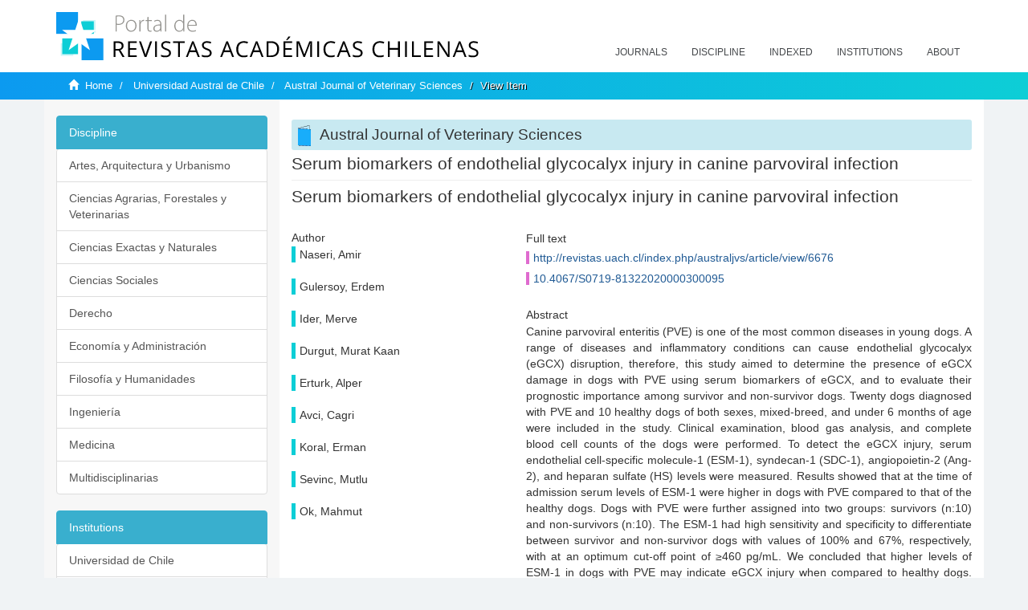

--- FILE ---
content_type: text/html;charset=utf-8
request_url: https://revistaschilenas.uchile.cl/handle/2250/197666
body_size: 7238
content:
<!DOCTYPE html>
            <!--[if lt IE 7]> <html class="no-js lt-ie9 lt-ie8 lt-ie7" lang="en"> <![endif]-->
            <!--[if IE 7]>    <html class="no-js lt-ie9 lt-ie8" lang="en"> <![endif]-->
            <!--[if IE 8]>    <html class="no-js lt-ie9" lang="en"> <![endif]-->
            <!--[if gt IE 8]><!--> <html class="no-js" lang="en"> <!--<![endif]-->
            <head><META http-equiv="Content-Type" content="text/html; charset=UTF-8">
<meta content="text/html; charset=UTF-8" http-equiv="Content-Type">
<meta content="IE=edge,chrome=1" http-equiv="X-UA-Compatible">
<meta content="width=device-width,initial-scale=1" name="viewport">
<link rel="shortcut icon" href="/themes/Mirage2/images/favicon.ico">
<link rel="apple-touch-icon" href="/themes/Mirage2/images/apple-touch-icon.png">
<meta name="Generator" content="DSpace 6.3">
<link href="/themes/Mirage2/styles/all.css" rel="stylesheet">
<link href="/themes/Mirage2/styles/main.css" rel="stylesheet">
<link href="/themes/Mirage2/styles/revistas.css" rel="stylesheet">
<link type="application/opensearchdescription+xml" rel="search" href="https://revistaschilenas.uchile.cl:443/open-search/description.xml" title="DSpace">
<script>
                //Clear default text of empty text areas on focus
                function tFocus(element)
                {
                if (element.value == ' '){element.value='';}
                }
                //Clear default text of empty text areas on submit
                function tSubmit(form)
                {
                var defaultedElements = document.getElementsByTagName("textarea");
                for (var i=0; i != defaultedElements.length; i++){
                if (defaultedElements[i].value == ' '){
                defaultedElements[i].value='';}}
                }
                //Disable pressing 'enter' key to submit a form (otherwise pressing 'enter' causes a submission to start over)
                function disableEnterKey(e)
                {
                var key;

                if(window.event)
                key = window.event.keyCode;     //Internet Explorer
                else
                key = e.which;     //Firefox and Netscape

                if(key == 13)  //if "Enter" pressed, then disable!
                return false;
                else
                return true;
                }
            </script><!--[if lt IE 9]>
                <script src="/themes/Mirage2/vendor/html5shiv/dist/html5shiv.js"> </script>
                <script src="/themes/Mirage2/vendor/respond/dest/respond.min.js"> </script>
                <![endif]--><script src="/themes/Mirage2/vendor/modernizr/modernizr.js"> </script>
<title>Serum biomarkers of endothelial glycocalyx injury in canine parvoviral infection</title>
<link rel="schema.DCTERMS" href="http://purl.org/dc/terms/" />
<link rel="schema.DC" href="http://purl.org/dc/elements/1.1/" />
<meta name="DC.creator" content="Naseri, Amir" />
<meta name="DC.creator" content="Gulersoy, Erdem" />
<meta name="DC.creator" content="Ider, Merve" />
<meta name="DC.creator" content="Durgut, Murat Kaan" />
<meta name="DC.creator" content="Erturk, Alper" />
<meta name="DC.creator" content="Avci, Cagri" />
<meta name="DC.creator" content="Koral, Erman" />
<meta name="DC.creator" content="Sevinc, Mutlu" />
<meta name="DC.creator" content="Ok, Mahmut" />
<meta name="DC.date" content="2020-09-15" scheme="DCTERMS.W3CDTF" />
<meta name="DCTERMS.dateAccepted" content="2022-07-14T14:59:45Z" scheme="DCTERMS.W3CDTF" />
<meta name="DCTERMS.available" content="2022-07-14T14:59:45Z" scheme="DCTERMS.W3CDTF" />
<meta name="DC.identifier" content="http://revistas.uach.cl/index.php/australjvs/article/view/6676" />
<meta name="DC.identifier" content="10.4067/S0719-81322020000300095" />
<meta name="DC.identifier" content="https://revistaschilenas.uchile.cl/handle/2250/197666" scheme="DCTERMS.URI" />
<meta name="DC.description" content="Canine parvoviral enteritis (PVE) is one of the most common diseases in young dogs. A range of diseases and inflammatory conditions can cause endothelial glycocalyx (eGCX) disruption, therefore, this study aimed to determine the presence of eGCX damage in dogs with PVE using serum biomarkers of eGCX, and to evaluate their prognostic importance among survivor and non-survivor dogs. Twenty dogs diagnosed with PVE and 10 healthy dogs of both sexes, mixed-breed, and under 6 months of age were included in the study. Clinical examination, blood gas analysis, and complete blood cell counts of the dogs were performed. To detect the eGCX injury, serum endothelial cell-specific molecule-1 (ESM-1), syndecan-1 (SDC-1), angiopoietin-2 (Ang-2), and heparan sulfate (HS) levels were measured. Results showed that at the time of admission serum levels of ESM-1 were higher in dogs with PVE compared to that of the healthy dogs. Dogs with PVE were further assigned into two groups: survivors (n:10) and non-survivors (n:10). The ESM-1 had high sensitivity and specificity to differentiate between survivor and non-survivor dogs with values of 100% and 67%, respectively, with at an optimum cut-off point of ≥460 pg/mL. We concluded that higher levels of ESM-1 in dogs with PVE may indicate eGCX injury when compared to healthy dogs. Also, the high levels of serum ESM-1 in non-survivor dogs suggest that serum ESM-1 may carry some prognostic usefulness for predicting mortality in dogs with PVE." xml:lang="en-US" />
<meta name="DC.description" content="Canine parvoviral enteritis (PVE) is one of the most common diseases in young dogs. A range of diseases and inflammatory conditions can cause endothelial glycocalyx (eGCX) disruption, therefore, this study aimed to determine the presence of eGCX damage in dogs with PVE using serum biomarkers of eGCX, and to evaluate their prognostic importance among survivor and non-survivor dogs. Twenty dogs diagnosed with PVE and 10 healthy dogs of both sexes, mixed-breed, and under 6 months of age were included in the study. Clinical examination, blood gas analysis, and complete blood cell counts of the dogs were performed. To detect the eGCX injury, serum endothelial cell-specific molecule-1 (ESM-1), syndecan-1 (SDC-1), angiopoietin-2 (Ang-2), and heparan sulfate (HS) levels were measured. Results showed that at the time of admission serum levels of ESM-1 were higher in dogs with PVE compared to that of the healthy dogs. Dogs with PVE were further assigned into two groups: survivors (n:10) and non-survivors (n:10). The ESM-1 had high sensitivity and specificity to differentiate between survivor and non-survivor dogs with values of 100% and 67%, respectively, with at an optimum cut-off point of ≥460 pg/mL. We concluded that higher levels of ESM-1 in dogs with PVE may indicate eGCX injury when compared to healthy dogs. Also, the high levels of serum ESM-1 in non-survivor dogs suggest that serum ESM-1 may carry some prognostic usefulness for predicting mortality in dogs with PVE." xml:lang="es-ES" />
<meta name="DC.format" content="application/pdf" />
<meta name="DC.language" content="eng" />
<meta name="DC.publisher" content="Faculty of Veterinary Sciences - Universidad Austral de Chile" xml:lang="es-ES" />
<meta name="DC.relation" content="http://revistas.uach.cl/index.php/australjvs/article/view/6676/7784" />
<meta name="DC.rights" content="Derechos de autor 2020 Austral Journal of Veterinary Sciences" xml:lang="es-ES" />
<meta name="DC.source" content="Austral Journal of Veterinary Sciences; Vol. 52 No. 3 (2020); 95-101" xml:lang="en-US" />
<meta name="DC.source" content="Austral Journal of Veterinary Sciences; Vol. 52 Núm. 3 (2020); 95-101" xml:lang="es-ES" />
<meta name="DC.source" content="0719-8132" />
<meta name="DC.source" content="0719-8000" />
<meta name="DC.subject" content="vascular endothelium" xml:lang="es-ES" />
<meta name="DC.subject" content="dog" xml:lang="es-ES" />
<meta name="DC.subject" content="endothelial cell-specific molecule-1" xml:lang="es-ES" />
<meta name="DC.subject" content="sepsis" xml:lang="es-ES" />
<meta name="DC.subject" content="outcome" xml:lang="es-ES" />
<meta name="DC.subject" content="vascular endothelium" xml:lang="en-US" />
<meta name="DC.subject" content="dog" xml:lang="en-US" />
<meta name="DC.subject" content="endothelial cell-specific molecule-1" xml:lang="en-US" />
<meta name="DC.subject" content="sepsis" xml:lang="en-US" />
<meta name="DC.subject" content="outcome" xml:lang="en-US" />
<meta name="DC.title" content="Serum biomarkers of endothelial glycocalyx injury in canine parvoviral infection" xml:lang="en-US" />
<meta name="DC.title" content="Serum biomarkers of endothelial glycocalyx injury in canine parvoviral infection" xml:lang="es-ES" />
<meta name="DC.type" content="info:eu-repo/semantics/article" />
<meta name="DC.type" content="info:eu-repo/semantics/publishedVersion" />
<meta content="vascular endothelium; dog; endothelial cell-specific molecule-1; sepsis; outcome; vascular endothelium; dog; endothelial cell-specific molecule-1; sepsis; outcome; info:eu-repo/semantics/article; info:eu-repo/semantics/publishedVersion" name="citation_keywords">
<meta content="Serum biomarkers of endothelial glycocalyx injury in canine parvoviral infection" name="citation_title">
<meta content="Faculty of Veterinary Sciences - Universidad Austral de Chile" name="citation_publisher">
<meta content="Naseri, Amir" name="citation_author">
<meta content="Gulersoy, Erdem" name="citation_author">
<meta content="Ider, Merve" name="citation_author">
<meta content="Durgut, Murat Kaan" name="citation_author">
<meta content="Erturk, Alper" name="citation_author">
<meta content="Avci, Cagri" name="citation_author">
<meta content="Koral, Erman" name="citation_author">
<meta content="Sevinc, Mutlu" name="citation_author">
<meta content="Ok, Mahmut" name="citation_author">
<meta content="2022-07-14T14:59:45Z" name="citation_date">
<meta content="https://revistaschilenas.uchile.cl/handle/2250/197666" name="citation_abstract_html_url">
<meta name="description" content="Portal de Revistas Acad&eacute;micas Chilenas proporciona acceso abierto a las publicaciones editadas por universidades, sociedades cient&iacute;ficas, organismos gubernamentales y ONGs editadas e Chile">
<meta name="twitter:card" content="summary_large_image">
<meta name="twitter:site" content="@sisib">
<meta name="twitter:title" content="Serum biomarkers of endothelial glycocalyx injury in canine parvoviral infection">
<meta name="twitter:description" content="Canine parvoviral enteritis (PVE) is one of the most common diseases in young dogs. A range of diseases and inflammatory conditions can cause endothel">
<meta name="twitter:creator" content="@sisib">
<meta property="twitter:url" content="http://revistaschilenas.uchile.cl/handle/2250/197666">
<meta name="twitter:image" content="http://revistaschilenas.uchile.cl/themes/Mirage2/images/revistas-chilenasBig.png">
<meta name="og:title" content="Serum biomarkers of endothelial glycocalyx injury in canine parvoviral infection">
<meta name="og:type" content="article">
<meta name="og:url" content="http://revistaschilenas.uchile.cl/handle/2250/197666">
<meta name="og:image" content="http://revistaschilenas.uchile.cl/themes/Mirage2/images/revistas-chilenasBig.png">
<meta name="og:description" content="Canine parvoviral enteritis (PVE) is one of the most common diseases in young dogs. A range of diseases and inflammatory conditions can cause endothelial glycocalyx (eGCX) disruption, therefore, this study aimed to determine the presence of eGCX damage in dogs with PVE using serum biomarkers of eGCX, and to evaluate their prognostic importance among survivor and non-survivor dogs. Twenty dogs diagnosed with PVE and 10 healthy dogs of both sexes, mixed-breed, and under 6 months of age were included in the study. Clinical examination, blood gas analysis, and complete blood cell counts of the dogs were performed. To detect the eGCX injury, serum endothelial cell-specific molecule-1 (ESM-1), syndecan-1 (SDC-1), angiopoietin-2 (Ang-2), and heparan sulfate (HS) levels were measured. Results showed that at the time of admission serum levels of ESM-1 were higher in dogs with PVE compared to that of the healthy dogs. Dogs with PVE were further assigned into two groups: survivors (n:10) and non-survivors (n:10). The ESM-1 had high sensitivity and specificity to differentiate between survivor and non-survivor dogs with values of 100% and 67%, respectively, with at an optimum cut-off point of &ge;460 pg/mL. We concluded that higher levels of ESM-1 in dogs with PVE may indicate eGCX injury when compared to healthy dogs. Also, the high levels of serum ESM-1 in non-survivor dogs suggest that serum ESM-1 may carry some prognostic usefulness for predicting mortality in dogs with PVE.">
<meta name="og:site_name" content="Portal de Revistas Acad&eacute;micas Chilenas - Universidad de Chile">
<meta property="og:url" content="http://revistaschilenas.uchile.cl/handle/2250/197666">
<meta content="240376748241" property="fb:app_id">
<script src="https://platform-api.sharethis.com/js/sharethis.js#property=6474c5bd40353a0019caf09e&product=sop" type="text/javascript"></script>
</head><body>
<header>
<div role="navigation" class="navbar navbar-default navbar-static-top">
<div class="container">
<div class="navbar-header">
<button data-toggle="offcanvas" class="navbar-toggle" type="button"><span class="sr-only">Toggle navigation</span><span class="icon-bar"></span><span class="icon-bar"></span><span class="icon-bar"></span></button><a class="navbar-brand" href="/"><img src="/themes/Mirage2/images/prach.svg"></a>
<div class="navbar-header pull-right visible-xs hidden-sm hidden-md hidden-lg">
<ul class="nav nav-pills pull-left ">
<li>
<form method="get" action="/login" style="display: inline">
<button class="navbar-toggle navbar-link"></button>
</form>
</li>
</ul>
</div>
</div>
<div class="collapse navbar-collapse navbar-ex6-collapse">
<ul class="nav navbar-nav baja">
<li>
<a href="/page/revistas">Journals</a>
</li>
<li>
<a href="/page/disciplina">Discipline</a>
</li>
<li>
<a href="/page/indexado">Indexed</a>
</li>
<li>
<a href="/community-list">Institutions</a>
</li>
<li>
<a href="/page/acerca">About</a>
</li>
</ul>
</div>
</div>
</div>
</header>
<div class="hidden" id="no-js-warning-wrapper">
<div id="no-js-warning">
<div class="notice failure">JavaScript is disabled for your browser. Some features of this site may not work without it.</div>
</div>
</div>
<div class="trail-wrapper hidden-print">
<div class="container">
<div class="row">
<div class="col-xs-12">
<div class="breadcrumb dropdown visible-xs">
<a data-toggle="dropdown" class="dropdown-toggle" role="button" href="#" id="trail-dropdown-toggle">View Item&nbsp;<b class="caret"></b></a>
<ul aria-labelledby="trail-dropdown-toggle" role="menu" class="dropdown-menu">
<li role="presentation">
<a role="menuitem" href="/"><i aria-hidden="true" class="glyphicon glyphicon-home"></i>&nbsp;
                        Home</a>
</li>
<li role="presentation">
<a role="menuitem" href="/handle/2250/6582">Universidad Austral de Chile</a>
</li>
<li role="presentation">
<a role="menuitem" href="/handle/2250/22991">Austral Journal of Veterinary Sciences</a>
</li>
<li role="presentation" class="disabled">
<a href="#" role="menuitem">View Item</a>
</li>
</ul>
</div>
<ul class="breadcrumb hidden-xs">
<li>
<i aria-hidden="true" class="glyphicon glyphicon-home"></i>&nbsp;
            <a href="/">Home</a>
</li>
<li>
<a href="/handle/2250/6582">Universidad Austral de Chile</a>
</li>
<li>
<a href="/handle/2250/22991">Austral Journal of Veterinary Sciences</a>
</li>
<li class="active">View Item</li>
</ul>
</div>
</div>
</div>
</div>
<div class="container" id="main-container">
<div class="row row-offcanvas row-offcanvas-right">
<div class="horizontal-slider clearfix">
<div class="col-xs-12 col-sm-12 col-md-9 main-content">
<script src="/themes/Mirage2/scripts/revistas.js"> </script>
<div id="ds-body">
<input id="meta" type="hidden" value="
/loginen_US
https443revistaschilenas.uchile.clhandle/2250/1976666.3UA-139136674-1DSpaceopen-search/description.xml/contact/feedbackenEnglishen_UStype:itemhdl:2250/197666type:collectionhdl:2250/22991Serum biomarkers of endothelial glycocalyx injury in canine parvoviral infectionvascular endothelium; dog; endothelial cell-specific molecule-1; sepsis; outcome; vascular endothelium; dog; endothelial cell-specific molecule-1; sepsis; outcome; info:eu-repo/semantics/article; info:eu-repo/semantics/publishedVersionSerum biomarkers of endothelial glycocalyx injury in canine parvoviral infectionFaculty of Veterinary Sciences - Universidad Austral de ChileNaseri, AmirGulersoy, ErdemIder, MerveDurgut, Murat KaanErturk, AlperAvci, CagriKoral, ErmanSevinc, MutluOk, Mahmut2022-07-14T14:59:45Zhttps://revistaschilenas.uchile.cl/handle/2250/197666
<link rel=&quot;schema.DCTERMS&quot; href=&quot;http://purl.org/dc/terms/&quot; />
<link rel=&quot;schema.DC&quot; href=&quot;http://purl.org/dc/elements/1.1/&quot; />
<meta name=&quot;DC.creator&quot; content=&quot;Naseri, Amir&quot; />
<meta name=&quot;DC.creator&quot; content=&quot;Gulersoy, Erdem&quot; />
<meta name=&quot;DC.creator&quot; content=&quot;Ider, Merve&quot; />
<meta name=&quot;DC.creator&quot; content=&quot;Durgut, Murat Kaan&quot; />
<meta name=&quot;DC.creator&quot; content=&quot;Erturk, Alper&quot; />
<meta name=&quot;DC.creator&quot; content=&quot;Avci, Cagri&quot; />
<meta name=&quot;DC.creator&quot; content=&quot;Koral, Erman&quot; />
<meta name=&quot;DC.creator&quot; content=&quot;Sevinc, Mutlu&quot; />
<meta name=&quot;DC.creator&quot; content=&quot;Ok, Mahmut&quot; />
<meta name=&quot;DC.date&quot; content=&quot;2020-09-15&quot; scheme=&quot;DCTERMS.W3CDTF&quot; />
<meta name=&quot;DCTERMS.dateAccepted&quot; content=&quot;2022-07-14T14:59:45Z&quot; scheme=&quot;DCTERMS.W3CDTF&quot; />
<meta name=&quot;DCTERMS.available&quot; content=&quot;2022-07-14T14:59:45Z&quot; scheme=&quot;DCTERMS.W3CDTF&quot; />
<meta name=&quot;DC.identifier&quot; content=&quot;http://revistas.uach.cl/index.php/australjvs/article/view/6676&quot; />
<meta name=&quot;DC.identifier&quot; content=&quot;10.4067/S0719-81322020000300095&quot; />
<meta name=&quot;DC.identifier&quot; content=&quot;https://revistaschilenas.uchile.cl/handle/2250/197666&quot; scheme=&quot;DCTERMS.URI&quot; />
<meta name=&quot;DC.description&quot; content=&quot;Canine parvoviral enteritis (PVE) is one of the most common diseases in young dogs. A range of diseases and inflammatory conditions can cause endothelial glycocalyx (eGCX) disruption, therefore, this study aimed to determine the presence of eGCX damage in dogs with PVE using serum biomarkers of eGCX, and to evaluate their prognostic importance among survivor and non-survivor dogs. Twenty dogs diagnosed with PVE and 10 healthy dogs of both sexes, mixed-breed, and under 6 months of age were included in the study. Clinical examination, blood gas analysis, and complete blood cell counts of the dogs were performed. To detect the eGCX injury, serum endothelial cell-specific molecule-1 (ESM-1), syndecan-1 (SDC-1), angiopoietin-2 (Ang-2), and heparan sulfate (HS) levels were measured. Results showed that at the time of admission serum levels of ESM-1 were higher in dogs with PVE compared to that of the healthy dogs. Dogs with PVE were further assigned into two groups: survivors (n:10) and non-survivors (n:10). The ESM-1 had high sensitivity and specificity to differentiate between survivor and non-survivor dogs with values of 100% and 67%, respectively, with at an optimum cut-off point of &ge;460 pg/mL. We concluded that higher levels of ESM-1 in dogs with PVE may indicate eGCX injury when compared to healthy dogs. Also, the high levels of serum ESM-1 in non-survivor dogs suggest that serum ESM-1 may carry some prognostic usefulness for predicting mortality in dogs with PVE.&quot; xml:lang=&quot;en-US&quot; />
<meta name=&quot;DC.description&quot; content=&quot;Canine parvoviral enteritis (PVE) is one of the most common diseases in young dogs. A range of diseases and inflammatory conditions can cause endothelial glycocalyx (eGCX) disruption, therefore, this study aimed to determine the presence of eGCX damage in dogs with PVE using serum biomarkers of eGCX, and to evaluate their prognostic importance among survivor and non-survivor dogs. Twenty dogs diagnosed with PVE and 10 healthy dogs of both sexes, mixed-breed, and under 6 months of age were included in the study. Clinical examination, blood gas analysis, and complete blood cell counts of the dogs were performed. To detect the eGCX injury, serum endothelial cell-specific molecule-1 (ESM-1), syndecan-1 (SDC-1), angiopoietin-2 (Ang-2), and heparan sulfate (HS) levels were measured. Results showed that at the time of admission serum levels of ESM-1 were higher in dogs with PVE compared to that of the healthy dogs. Dogs with PVE were further assigned into two groups: survivors (n:10) and non-survivors (n:10). The ESM-1 had high sensitivity and specificity to differentiate between survivor and non-survivor dogs with values of 100% and 67%, respectively, with at an optimum cut-off point of &ge;460 pg/mL. We concluded that higher levels of ESM-1 in dogs with PVE may indicate eGCX injury when compared to healthy dogs. Also, the high levels of serum ESM-1 in non-survivor dogs suggest that serum ESM-1 may carry some prognostic usefulness for predicting mortality in dogs with PVE.&quot; xml:lang=&quot;es-ES&quot; />
<meta name=&quot;DC.format&quot; content=&quot;application/pdf&quot; />
<meta name=&quot;DC.language&quot; content=&quot;eng&quot; />
<meta name=&quot;DC.publisher&quot; content=&quot;Faculty of Veterinary Sciences - Universidad Austral de Chile&quot; xml:lang=&quot;es-ES&quot; />
<meta name=&quot;DC.relation&quot; content=&quot;http://revistas.uach.cl/index.php/australjvs/article/view/6676/7784&quot; />
<meta name=&quot;DC.rights&quot; content=&quot;Derechos de autor 2020 Austral Journal of Veterinary Sciences&quot; xml:lang=&quot;es-ES&quot; />
<meta name=&quot;DC.source&quot; content=&quot;Austral Journal of Veterinary Sciences; Vol. 52 No. 3 (2020); 95-101&quot; xml:lang=&quot;en-US&quot; />
<meta name=&quot;DC.source&quot; content=&quot;Austral Journal of Veterinary Sciences; Vol. 52 N&uacute;m. 3 (2020); 95-101&quot; xml:lang=&quot;es-ES&quot; />
<meta name=&quot;DC.source&quot; content=&quot;0719-8132&quot; />
<meta name=&quot;DC.source&quot; content=&quot;0719-8000&quot; />
<meta name=&quot;DC.subject&quot; content=&quot;vascular endothelium&quot; xml:lang=&quot;es-ES&quot; />
<meta name=&quot;DC.subject&quot; content=&quot;dog&quot; xml:lang=&quot;es-ES&quot; />
<meta name=&quot;DC.subject&quot; content=&quot;endothelial cell-specific molecule-1&quot; xml:lang=&quot;es-ES&quot; />
<meta name=&quot;DC.subject&quot; content=&quot;sepsis&quot; xml:lang=&quot;es-ES&quot; />
<meta name=&quot;DC.subject&quot; content=&quot;outcome&quot; xml:lang=&quot;es-ES&quot; />
<meta name=&quot;DC.subject&quot; content=&quot;vascular endothelium&quot; xml:lang=&quot;en-US&quot; />
<meta name=&quot;DC.subject&quot; content=&quot;dog&quot; xml:lang=&quot;en-US&quot; />
<meta name=&quot;DC.subject&quot; content=&quot;endothelial cell-specific molecule-1&quot; xml:lang=&quot;en-US&quot; />
<meta name=&quot;DC.subject&quot; content=&quot;sepsis&quot; xml:lang=&quot;en-US&quot; />
<meta name=&quot;DC.subject&quot; content=&quot;outcome&quot; xml:lang=&quot;en-US&quot; />
<meta name=&quot;DC.title&quot; content=&quot;Serum biomarkers of endothelial glycocalyx injury in canine parvoviral infection&quot; xml:lang=&quot;en-US&quot; />
<meta name=&quot;DC.title&quot; content=&quot;Serum biomarkers of endothelial glycocalyx injury in canine parvoviral infection&quot; xml:lang=&quot;es-ES&quot; />
<meta name=&quot;DC.type&quot; content=&quot;info:eu-repo/semantics/article&quot; />
<meta name=&quot;DC.type&quot; content=&quot;info:eu-repo/semantics/publishedVersion&quot; />
xmlui.general.dspace_homeUniversidad Austral de ChileAustral Journal of Veterinary Sciencesxmlui.ArtifactBrowser.ItemViewer.trail/discover/discoverqueryMirage2/Mirage2/

">
<div id="aspect_artifactbrowser_ItemViewer_div_item-view" class="ds-static-div primary">
<!-- External Metadata URL: cocoon://metadata/handle/2250/197666/mets.xml-->
<div class="item-summary-view-metadata">
<h2 class="page-header first-page-header">Serum biomarkers of endothelial glycocalyx injury in canine parvoviral infection</h2>
<div class="simple-item-view-other">
<p class="lead">Serum biomarkers of endothelial glycocalyx injury in canine parvoviral infection</p>
</div>
<script src="/themes/Mirage2/scripts/jquery.js"> </script><script>
			$( document ).ready(function() {
				$('ul.breadcrumb li').each(function( index ) {
					if(index==2){
						$(".item-summary-view-metadata").prepend('<h2 class="patineta">'+$( this ).text()+'</h2>');
					}
				});
				
				
				if($('.ds-referenceSet-list').html() != undefined){
					
				}
				
				
					
			
			});
		</script>
<div class="row">
<div class="col-sm-4">
<div class="simple-item-view-authors item-page-field-wrapper table">
<h5>Author</h5>
<div>Naseri, Amir</div>
<br>
<div>Gulersoy, Erdem</div>
<br>
<div>Ider, Merve</div>
<br>
<div>Durgut, Murat Kaan</div>
<br>
<div>Erturk, Alper</div>
<br>
<div>Avci, Cagri</div>
<br>
<div>Koral, Erman</div>
<br>
<div>Sevinc, Mutlu</div>
<br>
<div>Ok, Mahmut</div>
<br>
</div>
</div>
<div class="col-sm-8">
<div class="row">
<div class="col-xs-6 col-sm-12"></div>
</div>
<div class="simple-item-view-uri item-page-field-wrapper table">
<h5>Full text</h5>
<span><a href="http://revistas.uach.cl/index.php/australjvs/article/view/6676">http://revistas.uach.cl/index.php/australjvs/article/view/6676</a>
<br>
<a href="10.4067/S0719-81322020000300095">10.4067/S0719-81322020000300095</a></span>
</div>
<div class="simple-item-view-description item-page-field-wrapper table">
<h5 class="">Abstract</h5>
<div>Canine parvoviral enteritis (PVE) is one of the most common diseases in young dogs. A range of diseases and inflammatory conditions can cause endothelial glycocalyx (eGCX) disruption, therefore, this study aimed to determine the presence of eGCX damage in dogs with PVE using serum biomarkers of eGCX, and to evaluate their prognostic importance among survivor and non-survivor dogs. Twenty dogs diagnosed with PVE and 10 healthy dogs of both sexes, mixed-breed, and under 6 months of age were included in the study. Clinical examination, blood gas analysis, and complete blood cell counts of the dogs were performed. To detect the eGCX injury, serum endothelial cell-specific molecule-1 (ESM-1), syndecan-1 (SDC-1), angiopoietin-2 (Ang-2), and heparan sulfate (HS) levels were measured. Results showed that at the time of admission serum levels of ESM-1 were higher in dogs with PVE compared to that of the healthy dogs. Dogs with PVE were further assigned into two groups: survivors (n:10) and non-survivors (n:10). The ESM-1 had high sensitivity and specificity to differentiate between survivor and non-survivor dogs with values of 100% and 67%, respectively, with at an optimum cut-off point of &ge;460 pg/mL. We concluded that higher levels of ESM-1 in dogs with PVE may indicate eGCX injury when compared to healthy dogs. Also, the high levels of serum ESM-1 in non-survivor dogs suggest that serum ESM-1 may carry some prognostic usefulness for predicting mortality in dogs with PVE.<div class="spacer">&nbsp;</div>Canine parvoviral enteritis (PVE) is one of the most common diseases in young dogs. A range of diseases and inflammatory conditions can cause endothelial glycocalyx (eGCX) disruption, therefore, this study aimed to determine the presence of eGCX damage in dogs with PVE using serum biomarkers of eGCX, and to evaluate their prognostic importance among survivor and non-survivor dogs. Twenty dogs diagnosed with PVE and 10 healthy dogs of both sexes, mixed-breed, and under 6 months of age were included in the study. Clinical examination, blood gas analysis, and complete blood cell counts of the dogs were performed. To detect the eGCX injury, serum endothelial cell-specific molecule-1 (ESM-1), syndecan-1 (SDC-1), angiopoietin-2 (Ang-2), and heparan sulfate (HS) levels were measured. Results showed that at the time of admission serum levels of ESM-1 were higher in dogs with PVE compared to that of the healthy dogs. Dogs with PVE were further assigned into two groups: survivors (n:10) and non-survivors (n:10). The ESM-1 had high sensitivity and specificity to differentiate between survivor and non-survivor dogs with values of 100% and 67%, respectively, with at an optimum cut-off point of &ge;460 pg/mL. We concluded that higher levels of ESM-1 in dogs with PVE may indicate eGCX injury when compared to healthy dogs. Also, the high levels of serum ESM-1 in non-survivor dogs suggest that serum ESM-1 may carry some prognostic usefulness for predicting mortality in dogs with PVE.<div class="spacer">&nbsp;</div>
</div>
</div>
<div class="simple-item-view-show-full item-page-field-wrapper table">
<h5>Metadata</h5>
<a href="/handle/2250/197666?show=full">Show full item record</a>
</div>
</div>
</div>
</div>
</div>
</div>
<div class="visible-xs visible-sm">
<a href="/htmlmap"></a>
</div>
</div>
<div role="navigation" id="sidebar" class="col-xs-6 col-sm-3 sidebar-offcanvas">
<div class="word-break hidden-print" id="ds-options">
<link href="/themes/Mirage2/styles/jcarousel.responsive.css" rel="stylesheet">
<script src="/themes/Mirage2/scripts/jquery.js"> </script><script>
    				$( document ).ready(function() {
						comunidadOrdena();							
						$('#destacados').load('/tipoDocumento/destacados.jsp', function(response, status, xhr) {
							(function($) {
								$(function() {
									var jcarousel = $('.jcarousel');
									jcarousel
										.on('jcarousel:reload jcarousel:create', function () {
											var carousel = $(this),
												width = carousel.innerWidth();

											if (width >= 600) {
												width = width / 5;
											} else if (width >= 350) {
												width = width / 3;
											}
											//carousel.jcarousel('items').css('width', Math.ceil(width) + 'px');
											carousel.jcarousel('items').addClass('itemCarousel');;
										})
										.jcarousel({
											wrap: 'circular'
										});
									$('.jcarousel-control-prev')
										.jcarouselControl({
											target: '-=1'
										});
									$('.jcarousel-control-next')
										.jcarouselControl({
											target: '+=1'
										});
									$('.jcarousel-pagination')
										.on('jcarouselpagination:active', 'a', function() {
											$(this).addClass('active');
										})
										.on('jcarouselpagination:inactive', 'a', function() {
											$(this).removeClass('active');
										})
										.on('click', function(e) {
											e.preventDefault();
										})
										.jcarouselPagination({
											perPage: 1,
											item: function(page) {
												//return '<a href="#' + page + '">' + page + '</a>';
											}
										});

								});
							})(jQuery);

						});	
						
		
						if($("#aspect_artifactbrowser_ItemViewer_div_item-view  .ds-referenceSet-list li").html()!=undefined){
							arreglo=$("#aspect_artifactbrowser_ItemViewer_div_item-view  .ds-referenceSet-list li" ).html().split('/a');
							
							if(arreglo[1]!=undefined){								
								$("#aspect_artifactbrowser_ItemViewer_div_item-view  .ds-referenceSet-list li" ).html(arreglo[0]+"/a>")
							}
						}
				
						url=window.location.href
						array_url=url.split("/");

						if($('#aspect_artifactbrowser_CollectionViewer_div_collection-home').html()!= undefined){
							if($('#aspect_discovery_CollectionRecentSubmissions_div_collection-recent-submission').html()==undefined){
								$('#aspect_discovery_CollectionSearch_div_collection-search').hide()
							}
							$('.first-page-header').addClass('patineta')
						}
						
						if($('#aspect_artifactbrowser_CommunityViewer_div_community-home').html()!= undefined){
							$('.first-page-header').addClass('cafe')
							$('#aspect_discovery_CommunityRecentSubmissions_div_community-recent-submission').hide()
							$('#aspect_artifactbrowser_CommunityViewer_div_community-home .ds-div-head').hide()
						}
						
						if($('#aspect_artifactbrowser_CommunityBrowser_referenceSet_community-browser').html()!= undefined){
							
							$('h2.first-page-header').addClass('cafe')
							$('.community-browser-row').addClass('borrar')
							$('.sub-tree-wrapper .row a').addClass('linea')
							
							$('.ds-paragraph').hide();
							
							var set = $('#aspect_artifactbrowser_CommunityBrowser_referenceSet_community-browser').children('.borrar');
							var length = set.length;
							set.each(function(index, element) {
							  if (index === (length - 1)) {
								$(this).hide();
							  }
							});
						}
					
						$('#aspect_discovery_CollectionRecentSubmissions_div_collection-recent-submission').load('/tipoDocumento/annio.jsp?handle='+array_url[array_url.length-1],
						function(response, status, xhr) {
							$( ".source" ).change(function() {
							  $('#annioCollection').load('/tipoDocumento/annio.jsp?handle='+array_url[array_url.length-1]+'&source='+encodeURIComponent($(this).val().trim()) );
							});
						});
					});
    	        </script>
<div class="list-group">
<a class="list-group-item active"><span class="h5 list-group-item-heading h5">Discipline</span></a>
<div class="list-group" id="disciplinaHome">
<a href="/page/b_disciplina/artes-arquitectura-urbanismo" class="list-group-item ds-option paises">Artes, Arquitectura y Urbanismo</a><a href="/page/b_disciplina/ciencias-agrarias-forestales-veterinarias" class="list-group-item ds-option paises">Ciencias Agrarias, Forestales y Veterinarias</a><a href="/page/b_disciplina/ciencias-exactas-naturales" class="list-group-item ds-option paises">Ciencias Exactas y Naturales</a><a href="/page/b_disciplina/ciencias-sociales" class="list-group-item ds-option paises">Ciencias Sociales</a><a href="/page/b_disciplina/derecho" class="list-group-item ds-option paises">Derecho</a><a href="/page/b_disciplina/economia-administracion" class="list-group-item ds-option paises">Econom&iacute;a y Administraci&oacute;n</a><a href="/page/b_disciplina/filosofia-humanidades" class="list-group-item ds-option paises">Filosof&iacute;a y Humanidades</a><a href="/page/b_disciplina/ingenieria" class="list-group-item ds-option paises">Ingenier&iacute;a</a><a href="/page/b_disciplina/medicina" class="list-group-item ds-option paises">Medicina</a><a href="/page/b_disciplina/multidisciplinarias" class="list-group-item ds-option paises">Multidisciplinarias</a>
</div>
</div>
<div class="list-group">
<a class="list-group-item active"><span class="h5 list-group-item-heading h5">Institutions</span></a>
<div class="list-group" id="institucionesHome">
<a href="/handle/2250/160" class="list-group-item ds-option paises">Universidad de Chile</a><a href="/handle/2250/1" class="list-group-item ds-option paises">Universidad Cat&oacute;lica de Chile</a><a href="/handle/2250/6587" class="list-group-item ds-option paises">Universidad de Santiago de Chile</a><a href="/handle/2250/6576" class="list-group-item ds-option paises">Universidad de Concepci&oacute;n</a><a href="/handle/2250/6582" class="list-group-item ds-option paises">Universidad Austral de Chile</a><a href="/handle/2250/6592" class="list-group-item ds-option paises">Universidad Cat&oacute;lica de Valpara&iacute;so</a><a href="/handle/2250/6583" class="list-group-item ds-option paises">Universidad del Bio Bio</a><a href="/handle/2250/6591" class="list-group-item ds-option paises">Universidad de Valpara&iacute;so</a><a href="/handle/2250/6590" class="list-group-item ds-option paises">Universidad Cat&oacute;lica del Norte</a><a href="/community-list" class="list-group-item ds-option paises masPaises">more</a>
</div>
</div>
<h2 class="ds-option-set-head  h6">Browse</h2>
<div id="aspect_viewArtifacts_Navigation_list_browse" class="list-group">
<a class="list-group-item active"><span class="h5 list-group-item-heading  h5">All of DSpace</span></a><a href="/community-list" class="list-group-item ds-option">Communities &amp; Collections</a><a href="/browse?type=dateissued" class="list-group-item ds-option">By Issue Date</a><a href="/browse?type=author" class="list-group-item ds-option">Authors</a><a href="/browse?type=title" class="list-group-item ds-option">Titles</a><a href="/browse?type=subject" class="list-group-item ds-option">Subjects</a><a class="list-group-item active"><span class="h5 list-group-item-heading  h5">This Collection</span></a><a href="/handle/2250/22991/browse?type=dateissued" class="list-group-item ds-option">By Issue Date</a><a href="/handle/2250/22991/browse?type=author" class="list-group-item ds-option">Authors</a><a href="/handle/2250/22991/browse?type=title" class="list-group-item ds-option">Titles</a><a href="/handle/2250/22991/browse?type=subject" class="list-group-item ds-option">Subjects</a>
</div>
<h2 class="ds-option-set-head  h6">My Account</h2>
<div id="aspect_viewArtifacts_Navigation_list_account" class="list-group">
<a href="/login" class="list-group-item ds-option">Login</a><a href="/register" class="list-group-item ds-option">Register</a>
</div>
<div id="aspect_viewArtifacts_Navigation_list_context" class="list-group"></div>
<div id="aspect_viewArtifacts_Navigation_list_administrative" class="list-group"></div>
<div id="aspect_discovery_Navigation_list_discovery" class="list-group"></div>
</div>
</div>
</div>
</div>
<div class="hidden-xs hidden-sm">
<a href="/htmlmap"></a>
</div>
</div>
<script type="text/javascript">
                         if(typeof window.publication === 'undefined'){
                            window.publication={};
                          };
                        window.publication.contextPath= '';window.publication.themePath= '/themes/Mirage2/';</script><script>if(!window.DSpace){window.DSpace={};}window.DSpace.context_path='';window.DSpace.theme_path='/themes/Mirage2/';</script><script src="/themes/Mirage2/scripts/theme.js"> </script><script>
                (function(i,s,o,g,r,a,m){i['GoogleAnalyticsObject']=r;i[r]=i[r]||function(){
                (i[r].q=i[r].q||[]).push(arguments)},i[r].l=1*new Date();a=s.createElement(o),
                m=s.getElementsByTagName(o)[0];a.async=1;a.src=g;m.parentNode.insertBefore(a,m)
                })(window,document,'script','//www.google-analytics.com/analytics.js','ga');

                ga('create', 'UA-139136674-1', 'revistaschilenas.uchile.cl');
                ga('send', 'pageview');
            </script><script src="https://www.googletagmanager.com/gtag/js?id=G-GGJN47Q80M"></script><script>
		
			window.dataLayer = window.dataLayer || [];
		  function gtag(){dataLayer.push(arguments);}
		  gtag('js', new Date());

		  gtag('config', 'G-GGJN47Q80M');
		
		</script>
<div class="container pie">
<a href="http://www.uchile.cl/sisib">Direcci&oacute;n de Servicios de Informaci&oacute;n y Bibliotecas (SISIB) - Universidad de Chile</a>
<br>&copy; 2019 Dspace - Modificado por SISIB</div>
</body></html>
